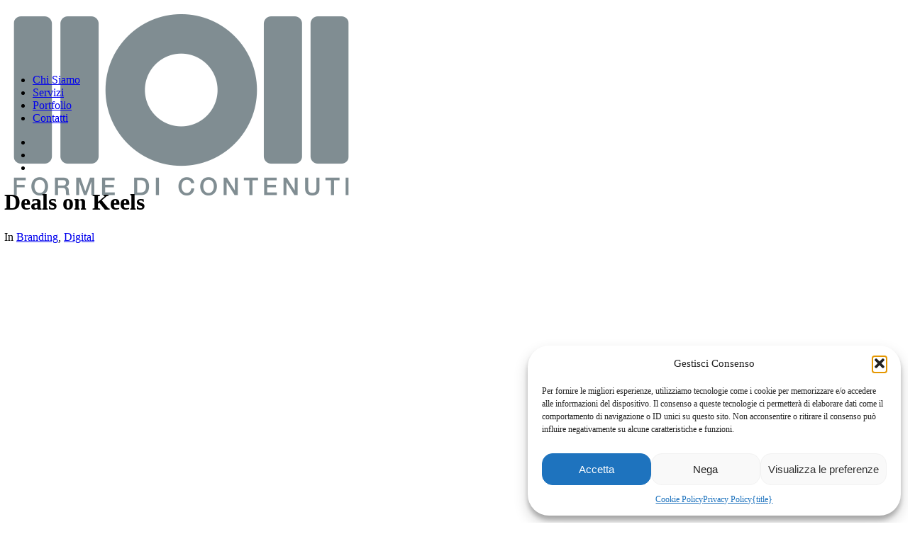

--- FILE ---
content_type: text/html; charset=UTF-8
request_url: https://www.iioii.it/portfolio/deals-on-keels/
body_size: 11816
content:
<!DOCTYPE html><html class="no-touch" lang="it-IT" xmlns="http://www.w3.org/1999/xhtml"><head><meta http-equiv="Content-Type" content="text/html; charset=UTF-8"><meta name="viewport" content="width=device-width, initial-scale=1"><script data-cfasync="false" id="ao_optimized_gfonts_config">WebFontConfig={google:{families:["Roboto Condensed:300,300italic,regular,italic,700,700italic","BioRhyme:200,300,regular,500,600,700,800"] },classes:false, events:false, timeout:1500};</script><link rel="profile" href="http://gmpg.org/xfn/11"><link rel="pingback" href="https://www.iioii.it/xmlrpc.php"><meta name='robots' content='index, follow, max-image-preview:large, max-snippet:-1, max-video-preview:-1' /><link media="all" href="https://www.iioii.it/wp-content/cache/autoptimize/css/autoptimize_2e5083797f4414e809b7c3866e4549f1.css" rel="stylesheet"><title>Deals on Keels - IIOII Forme di Contenuti</title><link rel="canonical" href="https://www.iioii.it/portfolio/deals-on-keels/" /><meta property="og:locale" content="it_IT" /><meta property="og:type" content="article" /><meta property="og:title" content="Deals on Keels - IIOII Forme di Contenuti" /><meta property="og:url" content="https://www.iioii.it/portfolio/deals-on-keels/" /><meta property="og:site_name" content="IIOII Forme di Contenuti" /><meta property="article:publisher" content="https://www.facebook.com/iioii.formedicontenuti/" /><meta property="article:modified_time" content="2025-12-14T15:36:23+00:00" /><meta property="og:image" content="https://www.iioii.it/wp-content/uploads/2018/11/dok-00-.jpg" /><meta property="og:image:width" content="1920" /><meta property="og:image:height" content="950" /><meta property="og:image:type" content="image/jpeg" /><meta name="twitter:card" content="summary_large_image" /><meta name="twitter:label1" content="Tempo di lettura stimato" /><meta name="twitter:data1" content="2 minuti" /> <script type="application/ld+json" class="yoast-schema-graph">{"@context":"https://schema.org","@graph":[{"@type":"WebPage","@id":"https://www.iioii.it/portfolio/deals-on-keels/","url":"https://www.iioii.it/portfolio/deals-on-keels/","name":"Deals on Keels - IIOII Forme di Contenuti","isPartOf":{"@id":"https://www.iioii.it/#website"},"primaryImageOfPage":{"@id":"https://www.iioii.it/portfolio/deals-on-keels/#primaryimage"},"image":{"@id":"https://www.iioii.it/portfolio/deals-on-keels/#primaryimage"},"thumbnailUrl":"https://www.iioii.it/wp-content/uploads/2018/11/dok-00-.jpg","datePublished":"2018-11-22T09:01:50+00:00","dateModified":"2025-12-14T15:36:23+00:00","breadcrumb":{"@id":"https://www.iioii.it/portfolio/deals-on-keels/#breadcrumb"},"inLanguage":"it-IT","potentialAction":[{"@type":"ReadAction","target":["https://www.iioii.it/portfolio/deals-on-keels/"]}]},{"@type":"ImageObject","inLanguage":"it-IT","@id":"https://www.iioii.it/portfolio/deals-on-keels/#primaryimage","url":"https://www.iioii.it/wp-content/uploads/2018/11/dok-00-.jpg","contentUrl":"https://www.iioii.it/wp-content/uploads/2018/11/dok-00-.jpg","width":1920,"height":950},{"@type":"BreadcrumbList","@id":"https://www.iioii.it/portfolio/deals-on-keels/#breadcrumb","itemListElement":[{"@type":"ListItem","position":1,"name":"Home","item":"https://www.iioii.it/"},{"@type":"ListItem","position":2,"name":"Portfolio","item":"https://www.iioii.it/portfolio/"},{"@type":"ListItem","position":3,"name":"Deals on Keels"}]},{"@type":"WebSite","@id":"https://www.iioii.it/#website","url":"https://www.iioii.it/","name":"IIOII forme di contenuti - agenzia di comunicazione","description":"studio grafico, agenzia di comunicazione, progettazione e realizzazione di siti web, social content management, grafica pubblicitaria ed editoriale, progetti editoriali, web design, agenzia grafica lucca, agenzia comunicazione lucca, studio grafico lucca, studio grafico, brand design, brand strategy, brand marketing, agenzia comunicazione lucca, agenzia comunicazione viareggio","publisher":{"@id":"https://www.iioii.it/#organization"},"potentialAction":[{"@type":"SearchAction","target":{"@type":"EntryPoint","urlTemplate":"https://www.iioii.it/?s={search_term_string}"},"query-input":{"@type":"PropertyValueSpecification","valueRequired":true,"valueName":"search_term_string"}}],"inLanguage":"it-IT"},{"@type":"Organization","@id":"https://www.iioii.it/#organization","name":"IIOII forme di contenuti","url":"https://www.iioii.it/","logo":{"@type":"ImageObject","inLanguage":"it-IT","@id":"https://www.iioii.it/#/schema/logo/image/","url":"https://www.iioii.it/wp-content/uploads/2024/05/iioii-.png","contentUrl":"https://www.iioii.it/wp-content/uploads/2024/05/iioii-.png","width":500,"height":500,"caption":"IIOII forme di contenuti"},"image":{"@id":"https://www.iioii.it/#/schema/logo/image/"},"sameAs":["https://www.facebook.com/iioii.formedicontenuti/","https://www.instagram.com/iioii_formedicontenuti/","https://www.linkedin.com/company/iioii-forme-di-contenuti/about/"]}]}</script> <link href='https://fonts.gstatic.com' crossorigin='anonymous' rel='preconnect' /><link href='https://ajax.googleapis.com' rel='preconnect' /><link href='https://fonts.googleapis.com' rel='preconnect' /><link rel="alternate" type="application/rss+xml" title="IIOII Forme di Contenuti &raquo; Feed" href="https://www.iioii.it/feed/" /><link rel="alternate" type="application/rss+xml" title="IIOII Forme di Contenuti &raquo; Feed dei commenti" href="https://www.iioii.it/comments/feed/" /><link rel="alternate" type="application/rss+xml" title="IIOII Forme di Contenuti &raquo; Deals on Keels Feed dei commenti" href="https://www.iioii.it/portfolio/deals-on-keels/feed/" /> <script type="text/javascript" src="https://www.iioii.it/wp-content/plugins/google-analytics-for-wordpress/assets/js/frontend-gtag.min.js" id="monsterinsights-frontend-script-js" async="async" data-wp-strategy="async"></script> <script data-cfasync="false" data-wpfc-render="false" type="text/javascript" id='monsterinsights-frontend-script-js-extra'>var monsterinsights_frontend = {"js_events_tracking":"true","download_extensions":"doc,pdf,ppt,zip,xls,docx,pptx,xlsx","inbound_paths":"[]","home_url":"https:\/\/www.iioii.it","hash_tracking":"false","v4_id":"G-40EDDC83V8"};</script> <script type="text/javascript" src="/wp-content/themes/uncode/library/js/ai-uncode.min.js" id="uncodeAI" data-async='true' data-home="/" data-path="/" data-breakpoints-images="258,516,720,1032,1440,2064,2880" id="ai-uncode-js"></script> <script type="text/javascript" id="uncode-init-js-extra">var SiteParameters = {"days":"giorni","hours":"ore","minutes":"minuti","seconds":"secondi","constant_scroll":"on","scroll_speed":"2","parallax_factor":"0.25","loading":"Caricamento...","slide_name":"slide","slide_footer":"footer","ajax_url":"https://www.iioii.it/wp-admin/admin-ajax.php","nonce_adaptive_images":"5320485881","nonce_srcset_async":"441654541b","enable_debug":"","block_mobile_videos":"","is_frontend_editor":"","main_width":["1200","px"],"mobile_parallax_allowed":"","listen_for_screen_update":"1","wireframes_plugin_active":"","sticky_elements":"off","resize_quality":"90","register_metadata":"","bg_changer_time":"1000","update_wc_fragments":"1","optimize_shortpixel_image":"","menu_mobile_offcanvas_gap":"45","custom_cursor_selector":"[href], .trigger-overlay, .owl-next, .owl-prev, .owl-dot, input[type=\"submit\"], input[type=\"checkbox\"], button[type=\"submit\"], a[class^=\"ilightbox\"], .ilightbox-thumbnail, .ilightbox-prev, .ilightbox-next, .overlay-close, .unmodal-close, .qty-inset \u003E span, .share-button li, .uncode-post-titles .tmb.tmb-click-area, .btn-link, .tmb-click-row .t-inside, .lg-outer button, .lg-thumb img, a[data-lbox], .uncode-close-offcanvas-overlay, .uncode-nav-next, .uncode-nav-prev, .uncode-nav-index","mobile_parallax_animation":"","lbox_enhanced":"","native_media_player":"1","vimeoPlayerParams":"?autoplay=0","ajax_filter_key_search":"key","ajax_filter_key_unfilter":"unfilter","index_pagination_disable_scroll":"","index_pagination_scroll_to":"","uncode_wc_popup_cart_qty":"","disable_hover_hack":"","uncode_nocookie":"","menuHideOnClick":"1","menuShowOnClick":"","smoothScroll":"off","smoothScrollDisableHover":"","smoothScrollQuery":"960","uncode_force_onepage_dots":"","uncode_smooth_scroll_safe":"","uncode_lb_add_galleries":", .gallery","uncode_lb_add_items":", .gallery .gallery-item a","uncode_prev_label":"Previous","uncode_next_label":"Prossimo","uncode_slide_label":"Slide","uncode_share_label":"Share on %","uncode_has_ligatures":"","uncode_is_accessible":"1","uncode_carousel_itemSelector":"*:not(.hidden)","uncode_adaptive":"1","ai_breakpoints":"258,516,720,1032,1440,2064,2880","uncode_adaptive_async":"1","uncode_limit_width":"100%"};
//# sourceURL=uncode-init-js-extra</script> <script type="text/javascript" src="https://www.iioii.it/wp-content/themes/uncode/library/js/init.min.js" id="uncode-init-js"></script> <script type="text/javascript" src="https://www.iioii.it/wp-includes/js/jquery/jquery.min.js" id="jquery-core-js"></script> <script type="text/javascript" src="https://www.iioii.it/wp-includes/js/jquery/jquery-migrate.min.js" id="jquery-migrate-js"></script> <script></script><link rel="https://api.w.org/" href="https://www.iioii.it/wp-json/" /><link rel="alternate" title="JSON" type="application/json" href="https://www.iioii.it/wp-json/wp/v2/portfolio/623" /><link rel="EditURI" type="application/rsd+xml" title="RSD" href="https://www.iioii.it/xmlrpc.php?rsd" /><meta name="generator" content="WordPress 6.9" /><link rel='shortlink' href='https://www.iioii.it/?p=623' /><meta name="cdp-version" content="1.5.0" /><link rel="icon" href="https://www.iioii.it/wp-content/uploads/2018/11/cropped-faviioii-2-32x32.png" sizes="32x32" /><link rel="icon" href="https://www.iioii.it/wp-content/uploads/2018/11/cropped-faviioii-2-192x192.png" sizes="192x192" /><link rel="apple-touch-icon" href="https://www.iioii.it/wp-content/uploads/2018/11/cropped-faviioii-2-180x180.png" /><meta name="msapplication-TileImage" content="https://www.iioii.it/wp-content/uploads/2018/11/cropped-faviioii-2-270x270.png" /> <noscript><style>.wpb_animate_when_almost_visible { opacity: 1; }</style></noscript><script data-cfasync="false" id="ao_optimized_gfonts_webfontloader">(function() {var wf = document.createElement('script');wf.src='https://ajax.googleapis.com/ajax/libs/webfont/1/webfont.js';wf.type='text/javascript';wf.async='true';var s=document.getElementsByTagName('script')[0];s.parentNode.insertBefore(wf, s);})();</script></head><body data-cmplz=1 class="wp-singular portfolio-template-default single single-portfolio postid-623 wp-theme-uncode wp-child-theme-uncode-child  style-color-lxmt-bg hormenu-position-left megamenu-full-submenu hmenu hmenu-position-right header-full-width main-center-align menu-mobile-transparent menu-mobile-default mobile-parallax-not-allowed ilb-no-bounce unreg adaptive-images-async qw-body-scroll-disabled no-qty-fx uncode-accessible wpb-js-composer js-comp-ver-8.7.1.2 vc_responsive" data-border="0"> <a href="#sections-container" class="screen-reader-shortcut btn btn-hover-nobg btn-accent btn-shadow btn-shadow-lg">Skip to main content</a><div id="vh_layout_help"></div><div class="body-borders" data-border="0"><div class="top-border body-border-shadow"></div><div class="right-border body-border-shadow"></div><div class="bottom-border body-border-shadow"></div><div class="left-border body-border-shadow"></div><div class="top-border style-color-xsdn-bg"></div><div class="right-border style-color-xsdn-bg"></div><div class="bottom-border style-color-xsdn-bg"></div><div class="left-border style-color-xsdn-bg"></div></div><div class="box-wrapper"><div class="box-container"> <script type="text/javascript" id="initBox">UNCODE.initBox();</script> <div class="menu-wrapper"><header id="masthead" class="navbar menu-primary menu-light submenu-light menu-transparent menu-add-padding style-light-original single-h-padding menu-absolute menu-with-logo"><div class="menu-container style-color-xsdn-bg menu-no-borders" role="navigation"><div class="row-menu"><div class="row-menu-inner"><div id="logo-container-mobile" class="col-lg-0 logo-container middle"><div id="main-logo" class="navbar-header style-light"> <a href="https://www.iioii.it/" class="navbar-brand" data-minheight="20" aria-label="IIOII Forme di Contenuti"><div class="logo-image main-logo  logo-light" data-maxheight="70" style="height: 70px;"><img fetchpriority="high" decoding="async" src="https://www.iioii.it/wp-content/uploads/2025/10/iioii-dark-.png" alt="logo" width="500" height="261" class="img-responsive" /></div><div class="logo-image main-logo  logo-dark" data-maxheight="70" style="height: 70px;display:none;"><img decoding="async" src="https://www.iioii.it/wp-content/uploads/2025/10/iioii-light-.png" alt="logo" width="500" height="261" class="img-responsive" /></div></a></div><div class="mmb-container"><div class="mobile-additional-icons"></div><div class="mobile-menu-button mobile-menu-button-light lines-button" aria-label="Toggle menu" role="button" tabindex="0"><span class="lines"><span></span></span></div></div></div><div class="col-lg-12 main-menu-container middle"><div class="menu-horizontal "><div class="menu-horizontal-inner"><div class="nav navbar-nav navbar-main navbar-nav-first"><ul id="menu-default-menu" class="menu-primary-inner menu-smart sm" role="menu"><li role="menuitem"  id="menu-item-533" class="menu-item menu-item-type-post_type menu-item-object-page depth-0 menu-item-533 menu-item-link"><a href="https://www.iioii.it/about/">Chi Siamo<i class="fa fa-angle-right fa-dropdown"></i></a></li><li role="menuitem"  id="menu-item-569" class="menu-item menu-item-type-post_type menu-item-object-page depth-0 menu-item-569 menu-item-link"><a href="https://www.iioii.it/servizi/">Servizi<i class="fa fa-angle-right fa-dropdown"></i></a></li><li role="menuitem"  id="menu-item-1615" class="menu-item menu-item-type-post_type menu-item-object-page depth-0 menu-item-1615 menu-item-link"><a href="https://www.iioii.it/lavori/">Portfolio<i class="fa fa-angle-right fa-dropdown"></i></a></li><li role="menuitem"  id="menu-item-917" class="menu-item menu-item-type-post_type menu-item-object-page depth-0 menu-item-917 menu-item-link"><a href="https://www.iioii.it/contact/">Contatti<i class="fa fa-angle-right fa-dropdown"></i></a></li></ul></div><div class="uncode-close-offcanvas-mobile lines-button close navbar-mobile-el"><span class="lines"></span></div><div class="nav navbar-nav navbar-nav-last navbar-extra-icons"><ul class="menu-smart sm menu-icons menu-smart-social" role="menu"><li role="menuitem" class="menu-item-link social-icon tablet-hidden mobile-hidden social-202762"><a href="https://www.facebook.com/iioii.formedicontenuti/" class="social-menu-link" role="button" target="_blank" aria-label="Facebook"><i class="fa fa-social-facebook" role="presentation"></i></a></li><li role="menuitem" class="menu-item-link social-icon tablet-hidden mobile-hidden social-120796"><a href="https://www.instagram.com/iioii_formedicontenuti/" class="social-menu-link" role="button" target="_blank" aria-label="Instagram"><i class="fa fa-instagram" role="presentation"></i></a></li><li role="menuitem" class="menu-item-link social-icon tablet-hidden mobile-hidden social-630290"><a href="https://www.linkedin.com/company/iioii" class="social-menu-link" role="button" target="_blank" aria-label="Linkedin"><i class="fa fa-social-linkedin" role="presentation"></i></a></li></ul></div><div class="desktop-hidden menu-accordion-secondary"></div></div></div></div></div></div></div></header></div> <script type="text/javascript" id="fixMenuHeight">UNCODE.fixMenuHeight();</script> <div class="main-wrapper"><div class="main-container"><div class="page-wrapper" role="main"><div class="sections-container" id="sections-container"><div id="page-header"><div class="header-basic style-dark"><div class="background-element header-wrapper style-color-wayh-bg header-only-text" data-height="100" style="min-height: 500px;"><div class="header-bg-wrapper"><div class="header-bg adaptive-async" style="background-image: url(https://www.iioii.it/wp-content/uploads/2018/11/dok-00--uai-258x128.jpg);" data-uniqueid="625-192240" data-guid="https://www.iioii.it/wp-content/uploads/2018/11/dok-00-.jpg" data-path="2018/11/dok-00-.jpg" data-width="1920" data-height="950" data-singlew="12" data-singleh="null" data-crop=""></div></div><div class="header-main-container limit-width"><div class="header-content header-left header-bottom header-align-left"><div class="header-content-inner" ><h1 class="header-title font-135821 h1"><span>Deals on Keels</span></h1><div class="post-info"><div class="category-info">In <a href="https://www.iioii.it/portfolio_cat/branding/" title="Vedi tutti gli articoli in Branding">Branding</a>, <a href="https://www.iioii.it/portfolio_cat/web/" title="Vedi tutti gli articoli in Digital">Digital</a></div></div></div></div></div></div></div></div><script type="text/javascript">UNCODE.initHeader();</script><div class="page-body style-light-bg"><div class="portfolio-wrapper portfolio-wrapper-- portfolio-wrapper--with-builder"><div class="portfolio-body"><div class="post-content"><div data-parent="true" class="vc_row row-container" id="row-unique-0"><div class="row col-no-gutter no-top-padding no-bottom-padding no-h-padding full-width row-parent"><div class="wpb_row row-inner"><div class="wpb_column pos-middle pos-center align_left column_parent col-lg-6 single-internal-gutter"><div class="uncol style-light"  ><div class="uncoltable"><div class="uncell quad-block-padding" ><div class="uncont" ><div class="vc_custom_heading_wrap "><div class="heading-text el-text alpha-anim animate_when_almost_visible" ><h2 class="h5 font-weight-300" ><span>Deals on Keels è un broker navale che opera tra l’Europa e il Medio Oriente.</span><span>Per questa nuova società è stata progettata tutta l’immagine coordinata, con creazione di logotipo, declinazione del marchio su vari supporti e sito internet.</span></h2><hr class="separator-break" /></div><div class="clear"></div></div><div class="vc_custom_heading_wrap "><div class="heading-text el-text alpha-anim animate_when_almost_visible" ><h2 class="h5 font-weight-300" ><span>Deals on Keels is a yacht broker operating in Europe and Middle East.</span><span>For this new company we designed all the corporate identity, with logo creation and declination of the brand on various media and website.</span></h2></div><div class="clear"></div></div><div class="vc_custom_heading_wrap "><div class="heading-text el-text alpha-anim animate_when_almost_visible" ><h2 class="h6" ><span><a href="https://www.dealsonkeels.com" target="_blank" rel="noopener noreferrer"><strong>www.dealsonkeels.com</strong></a></span></h2></div><div class="clear"></div></div></div></div></div></div></div><div class="wpb_column pos-top pos-center align_left column_parent col-lg-6 single-internal-gutter"><div class="uncol style-light"  ><div class="uncoltable"><div class="uncell single-block-padding" ><div class="uncont" ><div class="uncode-single-media  text-left"><div class="single-wrapper" style="max-width: 100%;"><div class="tmb tmb-light  img-round img-round-hg tmb-media-first tmb-media-last tmb-content-overlay tmb-no-bg"><div class="t-inside"><div class="t-entry-visual"><div class="t-entry-visual-tc"><div class="uncode-single-media-wrapper img-round img-round-hg"><img decoding="async" class="adaptive-async wp-image-1134" src="https://www.iioii.it/wp-content/uploads/2018/11/dok-home-header--uai-258x258.jpg" width="258" height="258" alt="" data-uniqueid="1134-338463" data-guid="https://www.iioii.it/wp-content/uploads/2018/11/dok-home-header-.jpg" data-path="2018/11/dok-home-header-.jpg" data-width="1080" data-height="1080" data-singlew="6" data-singleh="" data-crop="" data-fixed=""></div></div></div></div></div></div></div></div></div></div></div></div><script id="script-row-unique-0" data-row="script-row-unique-0" type="text/javascript" class="vc_controls">UNCODE.initRow(document.getElementById("row-unique-0"));</script></div></div></div><div data-parent="true" class="vc_row row-container" id="row-unique-1"><div class="row col-no-gutter no-top-padding no-bottom-padding no-h-padding full-width row-parent"><div class="wpb_row row-inner"><div class="wpb_column pos-top pos-center align_left column_parent col-lg-6 single-internal-gutter"><div class="uncol style-light"  ><div class="uncoltable"><div class="uncell single-block-padding" ><div class="uncont" ><div class="uncode-single-media  text-left"><div class="single-wrapper" style="max-width: 100%;"><div class="tmb tmb-light  img-round img-round-hg tmb-img-ratio tmb-media-first tmb-media-last tmb-content-overlay tmb-no-bg"><div class="t-inside"><div class="t-entry-visual"><div class="t-entry-visual-tc"><div class="uncode-single-media-wrapper img-round img-round-hg"><div class="dummy" style="padding-top: 100%;"></div><img decoding="async" class="adaptive-async wp-image-629" src="https://www.iioii.it/wp-content/uploads/2018/11/dok-000--uai-258x258.jpg" width="258" height="258" alt="" data-uniqueid="629-548629" data-guid="https://www.iioii.it/wp-content/uploads/2018/11/dok-000-.jpg" data-path="2018/11/dok-000-.jpg" data-width="960" data-height="480" data-singlew="6" data-singleh="6" data-crop="1" data-fixed=""></div></div></div></div></div></div></div></div></div></div></div></div><div class="wpb_column pos-middle pos-center align_left column_parent col-lg-6 single-internal-gutter"><div class="uncol style-light"  ><div class="uncoltable"><div class="uncell single-block-padding" ><div class="uncont" ><div class="uncode-single-media  text-left"><div class="single-wrapper" style="max-width: 100%;"><div class="tmb tmb-light  img-round img-round-hg tmb-media-first tmb-media-last tmb-content-overlay tmb-no-bg"><div class="t-inside"><div class="t-entry-visual"><div class="t-entry-visual-tc"><div class="uncode-single-media-wrapper img-round img-round-hg"><img decoding="async" class="adaptive-async wp-image-628" src="https://www.iioii.it/wp-content/uploads/2018/11/dok-web-uai-258x258.jpg" width="258" height="258" alt="" data-uniqueid="628-169304" data-guid="https://www.iioii.it/wp-content/uploads/2018/11/dok-web.jpg" data-path="2018/11/dok-web.jpg" data-width="960" data-height="960" data-singlew="6" data-singleh="" data-crop="" data-fixed=""></div></div></div></div></div></div></div></div></div></div></div></div><script id="script-row-unique-1" data-row="script-row-unique-1" type="text/javascript" class="vc_controls">UNCODE.initRow(document.getElementById("row-unique-1"));</script></div></div></div></div></div><div class="post-after row-container"><div data-parent="true" class="vc_row row-container" id="row-unique-2"><div class="row limit-width row-parent"><div class="wpb_row row-inner"><div class="wpb_column pos-top pos-center align_left column_parent col-lg-12 single-internal-gutter"><div class="uncol style-light"  ><div class="uncoltable"><div class="uncell no-block-padding" ><div class="uncont" ><div class="empty-space empty-single" ><span class="empty-space-inner"></span></div></div></div></div></div></div><script id="script-row-unique-2" data-row="script-row-unique-2" type="text/javascript" class="vc_controls">UNCODE.initRow(document.getElementById("row-unique-2"));</script></div></div></div></div></div></div><div class="row-container row-navigation row-navigation-light"><div class="row row-parent style-light"><div class="post-navigation"><ul class="navigation"><li class="page-prev"><span class="btn-container"><a class="btn btn-link text-default-color btn-icon-left" href="https://www.iioii.it/portfolio/4c-innovation/" rel="prev"><i class="fa fa-angle-left"></i><span>4C Innovation - Led Yacht Name catalog</span></a></span></li><li class="nav-back"><span class="btn-container"><a class="btn btn-link text-default-color" href="https://www.iioii.it/lavori/">PORTFOLIO</a></span></li><li class="page-next"><span class="btn-container"><a class="btn btn-link text-default-color btn-icon-right" href="https://www.iioii.it/portfolio/bioslab-analisi-lucca/" rel="next"><span>Bioslab</span><i class="fa fa-angle-right"></i></a></span></li></ul></div></div></div></div></div><footer id="colophon" class="site-footer" role="contentinfo"><div class="row-container style-dark-bg footer-last"><div class="row row-parent style-dark no-top-padding no-h-padding no-bottom-padding"><div class="site-info uncell col-lg-6 pos-middle text-left"><p>IIOII di marco de sensi &amp; c s.a.s.<br /><a href="mailto:info@iioii.it">info@iioii.it</a><br />p.iva 02450590464<br /><a href="https://www.iioii.it/privacy-policy/">privacy policy</a> / <a href="https://www.iioii.it/cookie-policy-ue/">cookie policy</a></p></div><div class="uncell col-lg-6 pos-middle text-right"><div class="social-icon icon-box icon-box-top icon-inline"><a href="https://www.facebook.com/iioii.formedicontenuti/" target="_blank" aria-label="Facebook"><i class="fa fa-social-facebook"></i></a></div><div class="social-icon icon-box icon-box-top icon-inline"><a href="https://www.instagram.com/iioii_formedicontenuti/" target="_blank" aria-label="Instagram"><i class="fa fa-instagram"></i></a></div><div class="social-icon icon-box icon-box-top icon-inline"><a href="https://www.linkedin.com/company/iioii" target="_blank" aria-label="Linkedin"><i class="fa fa-social-linkedin"></i></a></div></div></div></div></footer></div></div></div></div><div class="style-light footer-scroll-top footer-scroll-higher"><a href="#" class="scroll-top" aria-label="Scroll to top"><i class="fa fa-angle-up fa-stack btn-default btn-hover-nobg"></i></a></div> <script type="speculationrules">{"prefetch":[{"source":"document","where":{"and":[{"href_matches":"/*"},{"not":{"href_matches":["/wp-*.php","/wp-admin/*","/wp-content/uploads/*","/wp-content/*","/wp-content/plugins/*","/wp-content/themes/uncode-child/*","/wp-content/themes/uncode/*","/*\\?(.+)"]}},{"not":{"selector_matches":"a[rel~=\"nofollow\"]"}},{"not":{"selector_matches":".no-prefetch, .no-prefetch a"}}]},"eagerness":"conservative"}]}</script> <div id="cmplz-cookiebanner-container"><div class="cmplz-cookiebanner cmplz-hidden banner-1 banner-a optin cmplz-bottom-right cmplz-categories-type-view-preferences" aria-modal="true" data-nosnippet="true" role="dialog" aria-live="polite" aria-labelledby="cmplz-header-1-optin" aria-describedby="cmplz-message-1-optin"><div class="cmplz-header"><div class="cmplz-logo"></div><div class="cmplz-title" id="cmplz-header-1-optin">Gestisci Consenso</div><div class="cmplz-close" tabindex="0" role="button" aria-label="Chiudi la finestra di dialogo"> <svg aria-hidden="true" focusable="false" data-prefix="fas" data-icon="times" class="svg-inline--fa fa-times fa-w-11" role="img" xmlns="http://www.w3.org/2000/svg" viewBox="0 0 352 512"><path fill="currentColor" d="M242.72 256l100.07-100.07c12.28-12.28 12.28-32.19 0-44.48l-22.24-22.24c-12.28-12.28-32.19-12.28-44.48 0L176 189.28 75.93 89.21c-12.28-12.28-32.19-12.28-44.48 0L9.21 111.45c-12.28 12.28-12.28 32.19 0 44.48L109.28 256 9.21 356.07c-12.28 12.28-12.28 32.19 0 44.48l22.24 22.24c12.28 12.28 32.2 12.28 44.48 0L176 322.72l100.07 100.07c12.28 12.28 32.2 12.28 44.48 0l22.24-22.24c12.28-12.28 12.28-32.19 0-44.48L242.72 256z"></path></svg></div></div><div class="cmplz-divider cmplz-divider-header"></div><div class="cmplz-body"><div class="cmplz-message" id="cmplz-message-1-optin">Per fornire le migliori esperienze, utilizziamo tecnologie come i cookie per memorizzare e/o accedere alle informazioni del dispositivo. Il consenso a queste tecnologie ci permetterà di elaborare dati come il comportamento di navigazione o ID unici su questo sito. Non acconsentire o ritirare il consenso può influire negativamente su alcune caratteristiche e funzioni.</div><div class="cmplz-categories"> <details class="cmplz-category cmplz-functional" > <summary> <span class="cmplz-category-header"> <span class="cmplz-category-title">Funzionale</span> <span class='cmplz-always-active'> <span class="cmplz-banner-checkbox"> <input type="checkbox"
 id="cmplz-functional-optin"
 data-category="cmplz_functional"
 class="cmplz-consent-checkbox cmplz-functional"
 size="40"
 value="1"/> <label class="cmplz-label" for="cmplz-functional-optin"><span class="screen-reader-text">Funzionale</span></label> </span> Sempre attivo </span> <span class="cmplz-icon cmplz-open"> <svg xmlns="http://www.w3.org/2000/svg" viewBox="0 0 448 512"  height="18" ><path d="M224 416c-8.188 0-16.38-3.125-22.62-9.375l-192-192c-12.5-12.5-12.5-32.75 0-45.25s32.75-12.5 45.25 0L224 338.8l169.4-169.4c12.5-12.5 32.75-12.5 45.25 0s12.5 32.75 0 45.25l-192 192C240.4 412.9 232.2 416 224 416z"/></svg> </span> </span> </summary><div class="cmplz-description"> <span class="cmplz-description-functional">L'archiviazione tecnica o l'accesso sono strettamente necessari al fine legittimo di consentire l'uso di un servizio specifico esplicitamente richiesto dall'abbonato o dall'utente, o al solo scopo di effettuare la trasmissione di una comunicazione su una rete di comunicazione elettronica.</span></div> </details> <details class="cmplz-category cmplz-preferences" > <summary> <span class="cmplz-category-header"> <span class="cmplz-category-title">Preferenze</span> <span class="cmplz-banner-checkbox"> <input type="checkbox"
 id="cmplz-preferences-optin"
 data-category="cmplz_preferences"
 class="cmplz-consent-checkbox cmplz-preferences"
 size="40"
 value="1"/> <label class="cmplz-label" for="cmplz-preferences-optin"><span class="screen-reader-text">Preferenze</span></label> </span> <span class="cmplz-icon cmplz-open"> <svg xmlns="http://www.w3.org/2000/svg" viewBox="0 0 448 512"  height="18" ><path d="M224 416c-8.188 0-16.38-3.125-22.62-9.375l-192-192c-12.5-12.5-12.5-32.75 0-45.25s32.75-12.5 45.25 0L224 338.8l169.4-169.4c12.5-12.5 32.75-12.5 45.25 0s12.5 32.75 0 45.25l-192 192C240.4 412.9 232.2 416 224 416z"/></svg> </span> </span> </summary><div class="cmplz-description"> <span class="cmplz-description-preferences">L'archiviazione tecnica o l'accesso sono necessari per lo scopo legittimo di memorizzare le preferenze che non sono richieste dall'abbonato o dall'utente.</span></div> </details> <details class="cmplz-category cmplz-statistics" > <summary> <span class="cmplz-category-header"> <span class="cmplz-category-title">Statistiche</span> <span class="cmplz-banner-checkbox"> <input type="checkbox"
 id="cmplz-statistics-optin"
 data-category="cmplz_statistics"
 class="cmplz-consent-checkbox cmplz-statistics"
 size="40"
 value="1"/> <label class="cmplz-label" for="cmplz-statistics-optin"><span class="screen-reader-text">Statistiche</span></label> </span> <span class="cmplz-icon cmplz-open"> <svg xmlns="http://www.w3.org/2000/svg" viewBox="0 0 448 512"  height="18" ><path d="M224 416c-8.188 0-16.38-3.125-22.62-9.375l-192-192c-12.5-12.5-12.5-32.75 0-45.25s32.75-12.5 45.25 0L224 338.8l169.4-169.4c12.5-12.5 32.75-12.5 45.25 0s12.5 32.75 0 45.25l-192 192C240.4 412.9 232.2 416 224 416z"/></svg> </span> </span> </summary><div class="cmplz-description"> <span class="cmplz-description-statistics">L'archiviazione tecnica o l'accesso che viene utilizzato esclusivamente per scopi statistici.</span> <span class="cmplz-description-statistics-anonymous">L'archiviazione tecnica o l'accesso che viene utilizzato esclusivamente per scopi statistici anonimi. Senza un mandato di comparizione, una conformità volontaria da parte del vostro Fornitore di Servizi Internet, o ulteriori registrazioni da parte di terzi, le informazioni memorizzate o recuperate per questo scopo da sole non possono di solito essere utilizzate per l'identificazione.</span></div> </details> <details class="cmplz-category cmplz-marketing" > <summary> <span class="cmplz-category-header"> <span class="cmplz-category-title">Marketing</span> <span class="cmplz-banner-checkbox"> <input type="checkbox"
 id="cmplz-marketing-optin"
 data-category="cmplz_marketing"
 class="cmplz-consent-checkbox cmplz-marketing"
 size="40"
 value="1"/> <label class="cmplz-label" for="cmplz-marketing-optin"><span class="screen-reader-text">Marketing</span></label> </span> <span class="cmplz-icon cmplz-open"> <svg xmlns="http://www.w3.org/2000/svg" viewBox="0 0 448 512"  height="18" ><path d="M224 416c-8.188 0-16.38-3.125-22.62-9.375l-192-192c-12.5-12.5-12.5-32.75 0-45.25s32.75-12.5 45.25 0L224 338.8l169.4-169.4c12.5-12.5 32.75-12.5 45.25 0s12.5 32.75 0 45.25l-192 192C240.4 412.9 232.2 416 224 416z"/></svg> </span> </span> </summary><div class="cmplz-description"> <span class="cmplz-description-marketing">L'archiviazione tecnica o l'accesso sono necessari per creare profili di utenti per inviare pubblicità, o per tracciare l'utente su un sito web o su diversi siti web per scopi di marketing simili.</span></div> </details></div></div><div class="cmplz-links cmplz-information"><ul><li><a class="cmplz-link cmplz-manage-options cookie-statement" href="#" data-relative_url="#cmplz-manage-consent-container">Gestisci opzioni</a></li><li><a class="cmplz-link cmplz-manage-third-parties cookie-statement" href="#" data-relative_url="#cmplz-cookies-overview">Gestisci servizi</a></li><li><a class="cmplz-link cmplz-manage-vendors tcf cookie-statement" href="#" data-relative_url="#cmplz-tcf-wrapper">Gestisci {vendor_count} fornitori</a></li><li><a class="cmplz-link cmplz-external cmplz-read-more-purposes tcf" target="_blank" rel="noopener noreferrer nofollow" href="https://cookiedatabase.org/tcf/purposes/" aria-label="Read more about TCF purposes on Cookie Database">Per saperne di più su questi scopi</a></li></ul></div><div class="cmplz-divider cmplz-footer"></div><div class="cmplz-buttons"> <button class="cmplz-btn cmplz-accept">Accetta</button> <button class="cmplz-btn cmplz-deny">Nega</button> <button class="cmplz-btn cmplz-view-preferences">Visualizza le preferenze</button> <button class="cmplz-btn cmplz-save-preferences">Salva preferenze</button> <a class="cmplz-btn cmplz-manage-options tcf cookie-statement" href="#" data-relative_url="#cmplz-manage-consent-container">Visualizza le preferenze</a></div><div class="cmplz-documents cmplz-links"><ul><li><a class="cmplz-link cookie-statement" href="#" data-relative_url="">{title}</a></li><li><a class="cmplz-link privacy-statement" href="#" data-relative_url="">{title}</a></li><li><a class="cmplz-link impressum" href="#" data-relative_url="">{title}</a></li></ul></div></div></div><div id="cmplz-manage-consent" data-nosnippet="true"><button class="cmplz-btn cmplz-hidden cmplz-manage-consent manage-consent-1">Gestisci consenso</button></div><script type="text/html" id="wpb-modifications">window.wpbCustomElement = 1;</script><script type="text/javascript" src="https://www.iioii.it/wp-content/themes/uncode/library/js/global.min.js" id="uncode-global-js"></script> <script type="text/javascript" src="https://www.iioii.it/wp-content/themes/uncode/library/js/lib/lenis.min.js" id="lenis-scroll-js"></script> <script type="text/javascript" src="https://www.iioii.it/wp-content/themes/uncode/library/js/utils.min.js" id="uncode-utils-js"></script> <script type="text/javascript" src="https://www.iioii.it/wp-content/themes/uncode/library/js/menuSystem.min.js" id="uncode-menuSystem-js"></script> <script type="text/javascript" src="https://www.iioii.it/wp-content/themes/uncode/library/js/disableHoverScroll.min.js" id="uncode-disableHoverScroll-js"></script> <script type="text/javascript" src="https://www.iioii.it/wp-content/themes/uncode/library/js/animations.min.js" id="uncode-animations-js"></script> <script type="text/javascript" src="https://www.iioii.it/wp-content/themes/uncode/library/js/tapHover.min.js" id="uncode-tapHover-js"></script> <script type="text/javascript" src="https://www.iioii.it/wp-content/themes/uncode/library/js/preventDoubleTransition.min.js" id="uncode-preventDoubleTransition-js"></script> <script type="text/javascript" src="https://www.iioii.it/wp-content/themes/uncode/library/js/printScreen.min.js" id="uncode-printScreen-js"></script> <script type="text/javascript" src="https://www.iioii.it/wp-content/themes/uncode/library/js/lib/jquery.waypoints.min.js" id="jquery-waypoints-js"></script> <script type="text/javascript" src="https://www.iioii.it/wp-content/themes/uncode/library/js/lib/jquery.smartmenus.min.js" id="jquery-smartmenus-js"></script> <script type="text/javascript" src="https://www.iioii.it/wp-content/themes/uncode/library/js/lib/jquery.easing.min.js" id="jquery-easing-js"></script> <script type="text/javascript" src="https://www.iioii.it/wp-content/themes/uncode/library/js/lib/jquery.mousewheel.min.js" id="jquery-mousewheel-js"></script> <script type="text/javascript" src="https://www.iioii.it/wp-content/themes/uncode/library/js/lib/jquery.sticky-kit.min.js" id="jquery-sticky-kit-js"></script> <script type="text/javascript" src="https://www.iioii.it/wp-content/themes/uncode/library/js/stickyElements.min.js" id="uncode-stickyElements-js"></script> <script type="text/javascript" src="https://www.iioii.it/wp-content/themes/uncode/library/js/accessibility.min.js" id="uncode-accessibility-js"></script> <script type="text/javascript" src="https://www.iioii.it/wp-content/themes/uncode/library/js/lib/transition.min.js" id="transition-js"></script> <script type="text/javascript" src="https://www.iioii.it/wp-content/themes/uncode/library/js/app-loader.min.js" id="uncode-app-js"></script> <script type="text/javascript" id="cmplz-cookiebanner-js-extra">var complianz = {"prefix":"cmplz_","user_banner_id":"1","set_cookies":[],"block_ajax_content":"","banner_version":"39","version":"7.4.4.2","store_consent":"","do_not_track_enabled":"","consenttype":"optin","region":"eu","geoip":"","dismiss_timeout":"","disable_cookiebanner":"","soft_cookiewall":"","dismiss_on_scroll":"","cookie_expiry":"365","url":"https://www.iioii.it/wp-json/complianz/v1/","locale":"lang=it&locale=it_IT","set_cookies_on_root":"","cookie_domain":"","current_policy_id":"31","cookie_path":"/","categories":{"statistics":"statistiche","marketing":"marketing"},"tcf_active":"","placeholdertext":"Fai clic per accettare i cookie {category} e abilitare questo contenuto","css_file":"https://www.iioii.it/wp-content/uploads/complianz/css/banner-{banner_id}-{type}.css?v=39","page_links":{"eu":{"cookie-statement":{"title":"Cookie Policy ","url":"https://www.iioii.it/cookie-policy-ue/"},"privacy-statement":{"title":"Privacy Policy","url":"https://www.iioii.it/privacy-policy/"}}},"tm_categories":"1","forceEnableStats":"","preview":"","clean_cookies":"","aria_label":"Fai clic per accettare i cookie {category} e abilitare questo contenuto"};
//# sourceURL=cmplz-cookiebanner-js-extra</script> <script defer type="text/javascript" src="https://www.iioii.it/wp-content/plugins/complianz-gdpr/cookiebanner/js/complianz.min.js" id="cmplz-cookiebanner-js"></script> <script type="text/javascript" id="cmplz-cookiebanner-js-after">document.addEventListener("cmplz_run_after_all_scripts", cmplz_fire_domContentLoadedEvent);
        function cmplz_fire_domContentLoadedEvent() {
            dispatchEvent(new Event('load'));
        }
	
	
//# sourceURL=cmplz-cookiebanner-js-after</script> <script></script>  <script data-service="google-analytics" data-category="statistics" data-cmplz-src="//www.googletagmanager.com/gtag/js?id=G-40EDDC83V8"  data-cfasync="false" data-wpfc-render="false" type="text/plain" async></script> <script data-service="google-analytics" data-category="statistics" data-cfasync="false" data-wpfc-render="false" type="text/plain">var mi_version = '9.11.1';
				var mi_track_user = true;
				var mi_no_track_reason = '';
								var MonsterInsightsDefaultLocations = {"page_location":"https:\/\/www.iioii.it\/portfolio\/deals-on-keels\/"};
								if ( typeof MonsterInsightsPrivacyGuardFilter === 'function' ) {
					var MonsterInsightsLocations = (typeof MonsterInsightsExcludeQuery === 'object') ? MonsterInsightsPrivacyGuardFilter( MonsterInsightsExcludeQuery ) : MonsterInsightsPrivacyGuardFilter( MonsterInsightsDefaultLocations );
				} else {
					var MonsterInsightsLocations = (typeof MonsterInsightsExcludeQuery === 'object') ? MonsterInsightsExcludeQuery : MonsterInsightsDefaultLocations;
				}

								var disableStrs = [
										'ga-disable-G-40EDDC83V8',
									];

				/* Function to detect opted out users */
				function __gtagTrackerIsOptedOut() {
					for (var index = 0; index < disableStrs.length; index++) {
						if (document.cookie.indexOf(disableStrs[index] + '=true') > -1) {
							return true;
						}
					}

					return false;
				}

				/* Disable tracking if the opt-out cookie exists. */
				if (__gtagTrackerIsOptedOut()) {
					for (var index = 0; index < disableStrs.length; index++) {
						window[disableStrs[index]] = true;
					}
				}

				/* Opt-out function */
				function __gtagTrackerOptout() {
					for (var index = 0; index < disableStrs.length; index++) {
						document.cookie = disableStrs[index] + '=true; expires=Thu, 31 Dec 2099 23:59:59 UTC; path=/';
						window[disableStrs[index]] = true;
					}
				}

				if ('undefined' === typeof gaOptout) {
					function gaOptout() {
						__gtagTrackerOptout();
					}
				}
								window.dataLayer = window.dataLayer || [];

				window.MonsterInsightsDualTracker = {
					helpers: {},
					trackers: {},
				};
				if (mi_track_user) {
					function __gtagDataLayer() {
						dataLayer.push(arguments);
					}

					function __gtagTracker(type, name, parameters) {
						if (!parameters) {
							parameters = {};
						}

						if (parameters.send_to) {
							__gtagDataLayer.apply(null, arguments);
							return;
						}

						if (type === 'event') {
														parameters.send_to = monsterinsights_frontend.v4_id;
							var hookName = name;
							if (typeof parameters['event_category'] !== 'undefined') {
								hookName = parameters['event_category'] + ':' + name;
							}

							if (typeof MonsterInsightsDualTracker.trackers[hookName] !== 'undefined') {
								MonsterInsightsDualTracker.trackers[hookName](parameters);
							} else {
								__gtagDataLayer('event', name, parameters);
							}
							
						} else {
							__gtagDataLayer.apply(null, arguments);
						}
					}

					__gtagTracker('js', new Date());
					__gtagTracker('set', {
						'developer_id.dZGIzZG': true,
											});
					if ( MonsterInsightsLocations.page_location ) {
						__gtagTracker('set', MonsterInsightsLocations);
					}
										__gtagTracker('config', 'G-40EDDC83V8', {"forceSSL":"true","anonymize_ip":"true"} );
										window.gtag = __gtagTracker;										(function () {
						/* https://developers.google.com/analytics/devguides/collection/analyticsjs/ */
						/* ga and __gaTracker compatibility shim. */
						var noopfn = function () {
							return null;
						};
						var newtracker = function () {
							return new Tracker();
						};
						var Tracker = function () {
							return null;
						};
						var p = Tracker.prototype;
						p.get = noopfn;
						p.set = noopfn;
						p.send = function () {
							var args = Array.prototype.slice.call(arguments);
							args.unshift('send');
							__gaTracker.apply(null, args);
						};
						var __gaTracker = function () {
							var len = arguments.length;
							if (len === 0) {
								return;
							}
							var f = arguments[len - 1];
							if (typeof f !== 'object' || f === null || typeof f.hitCallback !== 'function') {
								if ('send' === arguments[0]) {
									var hitConverted, hitObject = false, action;
									if ('event' === arguments[1]) {
										if ('undefined' !== typeof arguments[3]) {
											hitObject = {
												'eventAction': arguments[3],
												'eventCategory': arguments[2],
												'eventLabel': arguments[4],
												'value': arguments[5] ? arguments[5] : 1,
											}
										}
									}
									if ('pageview' === arguments[1]) {
										if ('undefined' !== typeof arguments[2]) {
											hitObject = {
												'eventAction': 'page_view',
												'page_path': arguments[2],
											}
										}
									}
									if (typeof arguments[2] === 'object') {
										hitObject = arguments[2];
									}
									if (typeof arguments[5] === 'object') {
										Object.assign(hitObject, arguments[5]);
									}
									if ('undefined' !== typeof arguments[1].hitType) {
										hitObject = arguments[1];
										if ('pageview' === hitObject.hitType) {
											hitObject.eventAction = 'page_view';
										}
									}
									if (hitObject) {
										action = 'timing' === arguments[1].hitType ? 'timing_complete' : hitObject.eventAction;
										hitConverted = mapArgs(hitObject);
										__gtagTracker('event', action, hitConverted);
									}
								}
								return;
							}

							function mapArgs(args) {
								var arg, hit = {};
								var gaMap = {
									'eventCategory': 'event_category',
									'eventAction': 'event_action',
									'eventLabel': 'event_label',
									'eventValue': 'event_value',
									'nonInteraction': 'non_interaction',
									'timingCategory': 'event_category',
									'timingVar': 'name',
									'timingValue': 'value',
									'timingLabel': 'event_label',
									'page': 'page_path',
									'location': 'page_location',
									'title': 'page_title',
									'referrer' : 'page_referrer',
								};
								for (arg in args) {
																		if (!(!args.hasOwnProperty(arg) || !gaMap.hasOwnProperty(arg))) {
										hit[gaMap[arg]] = args[arg];
									} else {
										hit[arg] = args[arg];
									}
								}
								return hit;
							}

							try {
								f.hitCallback();
							} catch (ex) {
							}
						};
						__gaTracker.create = newtracker;
						__gaTracker.getByName = newtracker;
						__gaTracker.getAll = function () {
							return [];
						};
						__gaTracker.remove = noopfn;
						__gaTracker.loaded = true;
						window['__gaTracker'] = __gaTracker;
					})();
									} else {
										console.log("");
					(function () {
						function __gtagTracker() {
							return null;
						}

						window['__gtagTracker'] = __gtagTracker;
						window['gtag'] = __gtagTracker;
					})();
									}</script>  <script type="text/javascript">(function($) {
    "use strict";
    $(function () {
		var $inputs = $('input[placeholder], textarea[placeholder]');
		$inputs.each(function(key, val){
       		var placeholder = $(val).attr('placeholder');
       		$(val).attr('aria-label', placeholder);
    	});
		var $akismetFlds = $('.akismet-fields-container');
		$akismetFlds.each(function(key, val){
       		var prefix = $(val).attr('data-prefix'),
				$akismetLbls = $('label', val);
			$akismetLbls.each(function(key2, val2){
				var forAtt = $(val2).attr('for');
				if ( forAtt === '' || typeof forAtt === 'undefined' ) {
					$(val2).attr('for', 'akis_' + prefix);
					$('input, textarea', val2).attr('id', 'akis_' + prefix);
				}
			});
    	});
    });
})(jQuery);</script> </body></html><!-- WP Fastest Cache file was created in 1.019 seconds, on 7 January 2026 @ 22:48 -->